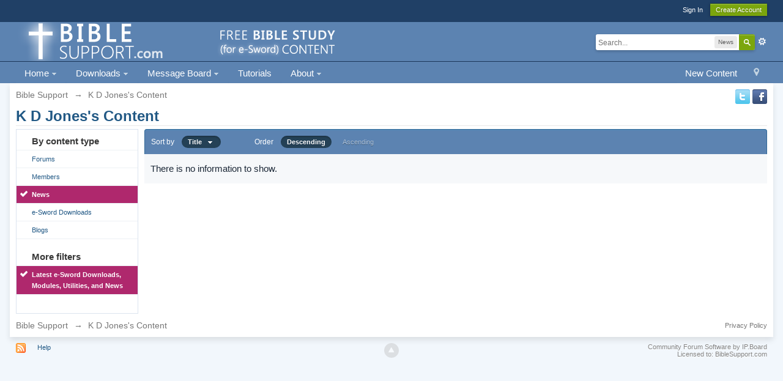

--- FILE ---
content_type: text/html;charset=UTF-8
request_url: http://www.biblesupport.com/index.php?app=core&module=search&do=user_activity&sid=2704a6ef9bff515c03505d5eb35acde1&mid=42916&search_app=ccs&userMode=title&search_app_filters%5Bccs%5D%5BsearchInKey%5D=database_1&search_app_filters%5Bccs%5D%5Bdatabase_1%5D%5BsortKey%5D=field_1&search_app_filters%5Bccs%5D%5Bdatabase_1%5D%5BsortDir%5D=
body_size: 8366
content:
<!DOCTYPE html>
	<html lang="en"  xmlns:fb="http://www.facebook.com/2008/fbml">
	<head>



		<meta charset="UTF-8" />
		<title>K D Jones's Content - Bible Support</title>
		<meta http-equiv="X-UA-Compatible" content="IE=edge" />
		<link rel="shortcut icon" href='http://www.biblesupport.com/favicon.ico' />
		<link rel="image_src" href='http://www.biblesupport.com/public/style_images/master/meta_image.png' />
		<script type='text/javascript'>
		//<![CDATA[
			jsDebug			= 0; /* Must come before JS includes */
			DISABLE_AJAX	= parseInt(0); /* Disables ajax requests where text is sent to the DB; helpful for charset issues */
			inACP			= false;
			var isRTL		= false;
			var rtlIe		= '';
			var rtlFull		= '';
		//]]>
		</script>
		
	
				
	

				
	

				
	

				
	

				
	

				
	

				
	

				
	

				
	

				
	

				
	
	
		<link rel="stylesheet" type="text/css" media='screen,print' href="http://www.biblesupport.com/public/min/index.php?ipbv=b4e39690249598b9f7ffc02d5fe90ec4&amp;f=public/style_css/css_1/promenu_header.css,public/style_css/css_1/calendar_select.css,public/style_css/css_1/ipb_ckeditor.css,public/style_css/css_1/ipb_common.css,public/style_css/css_1/ipb_editor.css,public/style_css/css_1/ipb_styles.css,public/style_css/css_1/promenu.css,public/style_css/css_1/ipb_search.css,public/style_css/css_1/promenu_footer.css,public/style_css/css_1/promenu_generic.css,public/style_css/css_1/promenu_bottom_bar.css" />
	

<!--[if lte IE 7]>
	<link rel="stylesheet" type="text/css" title='Main' media="screen" href="http://www.biblesupport.com/public/style_css/css_1/ipb_ie.css" />
<![endif]-->
<!--[if lte IE 8]>
	<style type='text/css'>
		.ipb_table { table-layout: fixed; }
		.ipsLayout_content { width: 99.5%; }
	</style>
<![endif]-->

	<style type='text/css'>
		img.bbc_img { max-width: 100% !important; }
	</style>

		<meta property="og:title" content="K D Jones&#039;s Content"/>
		<meta property="og:site_name" content="Bible Support"/>
		<meta property="og:type" content="article" />
		
	
		
		
			<meta name="identifier-url" content="http://www.biblesupport.com/index.php?app=core&amp;module=search&amp;do=user_activity&amp;sid=2704a6ef9bff515c03505d5eb35acde1&amp;mid=42916&amp;search_app=ccs&amp;userMode=title&amp;search_app_filters%5Bccs%5D%5BsearchInKey%5D=database_1&amp;search_app_filters%5Bccs%5D%5Bdatabase_1%5D%5BsortKey%5D=field_1&amp;search_app_filters%5Bccs%5D%5Bdatabase_1%5D%5BsortDir%5D=" />
		
		
			<meta property="og:url" content="http://www.biblesupport.com/index.php?app=core&amp;module=search&amp;do=user_activity&amp;sid=2704a6ef9bff515c03505d5eb35acde1&amp;mid=42916&amp;search_app=ccs&amp;userMode=title&amp;search_app_filters%5Bccs%5D%5BsearchInKey%5D=database_1&amp;search_app_filters%5Bccs%5D%5Bdatabase_1%5D%5BsortKey%5D=field_1&amp;search_app_filters%5Bccs%5D%5Bdatabase_1%5D%5BsortDir%5D=" />
		
		
		
	

<meta property="og:image" content="http://www.biblesupport.com/public/style_images/master/meta_image.png"/>
		
		
		
		<script type='text/javascript' src='http://www.biblesupport.com/public/min/index.php?ipbv=b4e39690249598b9f7ffc02d5fe90ec4&amp;g=js'></script>
	
	<script type='text/javascript' src='http://www.biblesupport.com/public/min/index.php?ipbv=b4e39690249598b9f7ffc02d5fe90ec4&amp;charset=UTF-8&amp;f=public/js/ipb.js,cache/lang_cache/1/ipb.lang.js,public/js/ips.hovercard.js,public/js/ips.quickpm.js' charset='UTF-8'></script>

<script>
	if (!window.jQuery) {

		document.write("<" + "script type='text/javascript' src='https://ajax.googleapis.com/ajax/libs/jquery/1.7.1/jquery.min.js'></" + "script>");

	}
</script>
<script type='text/javascript' src='http://www.biblesupport.com/public/js/promenu/promenu.js'></script>
<script type='text/javascript'>
	ProjQ171 = jQuery.noConflict();
	typeShow = "show";
	typeHide = "hide";
	dd = 200;
	du = 200;
	click = 0;
	topOffset = 10;
	
	function ProperActivation(group){  
                                                         
	enableR = 1;  

	a = window.location.href;  
								  
	ProjQ171(group).find("a").each(function(){  
						
	   if(ProjQ171(this).attr("href") == a)  
	   {  
			ProjQ171(this).addClass("active");  
				  if(enableR == 1){  
					   ProjQ171(this).parent().addClass("active");  
					   ProjQ171(this).parent().parents("li").find("a:first").addClass("active");  
					   ProjQ171(this).parent().parents("li").addClass("active");  
				  }  
			 }  
						
		})  
	}
</script>
	
		
			
			
				<link rel="alternate" type="application/rss+xml" title="e-Sword Forums RSS Feed" href="http://www.biblesupport.com/rss/forums/1-e-sword-forums-rss-feed/" />
			
			
			
		

			
			
				<link rel="alternate" type="application/rss+xml" title="Latest e-Sword Downloads, Modules, Utilities, and News" href="http://www.biblesupport.com/rss/ccs/1-latest-e-sword-downloads-modules-utilities-and-news/" />
			
			
			
		

			
			
				<link rel="alternate" type="application/rss+xml" title="Latest e-Sword Downloads, Modules, Utilities, and News: Help" href="http://www.biblesupport.com/rss/ccs/1c11-help/" />
			
			
			
		

			
			
				<link rel="alternate" type="application/rss+xml" title="Last 10 Downloads RSS Feed " href="http://www.biblesupport.com/rss/downloads/" />
			
			
			
		
	

		
			
			
			
			
				<script type='text/javascript'>
				//<![CDATA[
				ipb.global.activateMainMenu = function() {};
				//]]>
			</script>
			
		
	

	



		
		<script type='text/javascript'>
	//<![CDATA[
		/* ---- URLs ---- */
		ipb.vars['base_url'] 			= 'http://www.biblesupport.com/index.php?s=710f11ff33c6fb4d5da53fb62baefa0d&';
		ipb.vars['board_url']			= 'http://www.biblesupport.com';
		ipb.vars['img_url'] 			= "http://www.biblesupport.com/public/style_images/master";
		ipb.vars['loading_img'] 		= 'http://www.biblesupport.com/public/style_images/master/loading.gif';
		ipb.vars['active_app']			= 'core';
		ipb.vars['upload_url']			= 'http://www.biblesupport.com/uploads';
		/* ---- Member ---- */
		ipb.vars['member_id']			= parseInt( 0 );
		ipb.vars['is_supmod']			= parseInt( 0 );
		ipb.vars['is_admin']			= parseInt( 0 );
		ipb.vars['secure_hash'] 		= '880ea6a14ea49e853634fbdc5015a024';
		ipb.vars['session_id']			= '710f11ff33c6fb4d5da53fb62baefa0d';
		ipb.vars['twitter_id']			= 0;
		ipb.vars['fb_uid']				= 0;
		ipb.vars['auto_dst']			= parseInt( 0 );
		ipb.vars['dst_in_use']			= parseInt(  );
		ipb.vars['is_touch']			= false;
		ipb.vars['member_group']		= {"g_mem_info":"1"}
		/* ---- cookies ----- */
		ipb.vars['cookie_id'] 			= '';
		ipb.vars['cookie_domain'] 		= '';
		ipb.vars['cookie_path']			= '/';
		/* ---- Rate imgs ---- */
		ipb.vars['rate_img_on']			= 'http://www.biblesupport.com/public/style_images/master/star.png';
		ipb.vars['rate_img_off']		= 'http://www.biblesupport.com/public/style_images/master/star_off.png';
		ipb.vars['rate_img_rated']		= 'http://www.biblesupport.com/public/style_images/master/star_rated.png';
		/* ---- Uploads ---- */
		ipb.vars['swfupload_swf']		= 'http://www.biblesupport.com/public/js/3rd_party/swfupload/swfupload.swf';
		ipb.vars['swfupload_enabled']	= true;
		ipb.vars['use_swf_upload']		= ( '' == 'flash' ) ? true : false;
		ipb.vars['swfupload_debug']		= false;
		/* ---- other ---- */
		ipb.vars['highlight_color']     = "#ade57a";
		ipb.vars['charset']				= "UTF-8";
		ipb.vars['time_offset']			= "-6";
		ipb.vars['hour_format']			= "12";
		ipb.vars['seo_enabled']			= 1;
		
		ipb.vars['seo_params']			= {"start":"-","end":"\/","varBlock":"?","varPage":"page-","varSep":"&","varJoin":"="};
		
		/* Templates/Language */
		ipb.templates['inlineMsg']		= "";
		ipb.templates['ajax_loading'] 	= "<div id='ajax_loading'><img src='http://www.biblesupport.com/public/style_images/master/ajax_loading.gif' alt='" + ipb.lang['loading'] + "' /></div>";
		ipb.templates['close_popup']	= "<img src='http://www.biblesupport.com/public/style_images/master/close_popup.png' alt='x' />";
		ipb.templates['rss_shell']		= new Template("<ul id='rss_menu' class='ipbmenu_content'>#{items}</ul>");
		ipb.templates['rss_item']		= new Template("<li><a href='#{url}' title='#{title}'>#{title}</a></li>");
		
		ipb.templates['autocomplete_wrap'] = new Template("<ul id='#{id}' class='ipb_autocomplete' style='width: 250px;'></ul>");
		ipb.templates['autocomplete_item'] = new Template("<li id='#{id}' data-url='#{url}'><img src='#{img}' alt='' class='ipsUserPhoto ipsUserPhoto_mini' />&nbsp;&nbsp;#{itemvalue}</li>");
		ipb.templates['page_jump']		= new Template("<div id='#{id}_wrap' class='ipbmenu_content'><h3 class='bar'>Jump to page</h3><p class='ipsPad'><input type='text' class='input_text' id='#{id}_input' size='8' /> <input type='submit' value='Go' class='input_submit add_folder' id='#{id}_submit' /></p></div>");
		ipb.templates['global_notify'] 	= new Template("<div class='popupWrapper'><div class='popupInner'><div class='ipsPad'>#{message} #{close}</div></div></div>");
		
		
		ipb.templates['header_menu'] 	= new Template("<div id='#{id}' class='ipsHeaderMenu boxShadow'></div>");
		
		Loader.boot();
	//]]>
	</script>
	<script>
  (function(i,s,o,g,r,a,m){i['GoogleAnalyticsObject']=r;i[r]=i[r]||function(){
  (i[r].q=i[r].q||[]).push(arguments)},i[r].l=1*new Date();a=s.createElement(o),
  m=s.getElementsByTagName(o)[0];a.async=1;a.src=g;m.parentNode.insertBefore(a,m)
  })(window,document,'script','https://www.google-analytics.com/analytics.js','ga');

  ga('create', 'UA-79829280-1', 'auto');
  ga('send', 'pageview');

</script></head>
	<body id='ipboard_body'>

<style type='text/css'>
#callout {
background: #f4c900;
padding: 10px 0;
text-align: center;
font-size: 110%;
color: #4e84af;
font-weight: 100;

}

</style>
<!--
<div id='callout'>
<b>Easter: </b>&#147He is not here: for he is risen...&#148; Read about the <a href = "http://www.biblesupport.com/e-sword-downloads/file/9163-schilder-klaas-christ-in-his-suffering-christ-on-trial-christ-crucified-3-vols/" style="color:#4e84af; text-decoration: underline;">passion of Christ like never before</a>.
</div>-->
		<p id='content_jump' class='hide'><a id='top'></a><a href='#j_content' title='Jump to content' accesskey='m'>Jump to content</a></p>
		<div id='ipbwrapper'>
			<!-- ::: TOP BAR: Sign in / register or user drop down and notification alerts ::: -->
			<div id='header_bar' class='clearfix'>
				<div class='main_width'>
					
					<div id='user_navigation' class='not_logged_in'>
							
							<ul class='ipsList_inline right'>
								<li>
									<span class='services'>
										
										
										
									</span>
									&nbsp;&nbsp;&nbsp;&nbsp;
									<a href='http://www.biblesupport.com/index.php?app=core&amp;module=global&amp;section=login' title='Sign In' id='sign_in'>Sign In</a>&nbsp;&nbsp;&nbsp;
								</li>
								<li>
									<a href="http://www.biblesupport.com/index.php?app=core&amp;module=global&amp;section=register" title='Create Account' id='register_link'>Create Account</a>
								</li>
							</ul>
						</div>
				</div>
			</div>
			<!-- ::: BRANDING STRIP: Logo and search box ::: -->
			<div id='branding'>
				<div class='main_width'>
					<div id='logo'>
						
							<a href='http://www.biblesupport.com' title='Go to community index' rel="home" accesskey='1'><img src='http://www.biblesupport.com/public/style_images/1_new-logo-2014-v4.png' alt='Logo' /></a>
						
					</div>
					
						<div id='search' class='right'>
	<form action="http://www.biblesupport.com/index.php?app=core&amp;module=search&amp;do=search&amp;fromMainBar=1" method="post" id='search-box' >
		<fieldset>
			<label for='main_search' class='hide'>Search</label>
			<a href='http://www.biblesupport.com/index.php?app=core&amp;module=search&amp;search_in=ccs' title='Advanced Search' accesskey='4' rel="search" id='adv_search' class='right'>Advanced</a>
			<span id='search_wrap' class='right'>
				<input type='text' id='main_search' name='search_term' class='inactive' size='17' tabindex='100' />
				<span class='choice ipbmenu clickable' id='search_options' style='display: none'></span>
				<ul id='search_options_menucontent' class='ipbmenu_content ipsPad' style='display: none'>
					<li class='title'><strong>Search section:</strong></li>
					
					
					
						
					
					<li class='app'><label for='s_forums' title='Forums'><input type='radio' name='search_app' class='input_radio' id='s_forums' value="forums"  />Forums</label></li><li class='app'><label for='s_members' title='Members'><input type='radio' name='search_app' class='input_radio' id='s_members' value="members"  />Members</label></li><li class='app'><label for='s_core' title='Help Files'><input type='radio' name='search_app' class='input_radio' id='s_core' value="core"  />Help Files</label></li>				
						
					
				
						
					
				
						
					
				
						
					
				
						
					
				
						
					
				
						
					
				
						<li class='app'>
								<label for='s_ccs' title='News'>
									<input type='radio' name='search_app' class='input_radio' id='s_ccs' value="ccs" checked="checked" />
									News
								</label>
							</li>
					
				
						<li class='app'>
								<label for='s_downloads' title='e-Sword Downloads'>
									<input type='radio' name='search_app' class='input_radio' id='s_downloads' value="downloads"  />
									e-Sword Downloads
								</label>
							</li>
					
				
						
					
				
						
					
				
						<li class='app'>
								<label for='s_blog' title='Blogs'>
									<input type='radio' name='search_app' class='input_radio' id='s_blog' value="blog"  />
									Blogs
								</label>
							</li>
					
				
						
					
				
						
					
				
						
					
				
						
					
				</ul>
				<input type='submit' class='submit_input clickable' value='Search' />
			</span>
			
		</fieldset>
	</form>
</div>
					
				</div>
			</div>
			<!-- ::: APPLICATION TABS ::: -->
			<div id='primary_nav' class='clearfix'>
				<div class='main_width'>
					<ul class='ipsList_inline' id='community_app_menu'>
						
							<li class='right'>
								<a href="http://www.biblesupport.com/index.php?app=core&amp;module=global&amp;section=navigation&amp;inapp=core" rel="quickNavigation" accesskey='9' id='quickNavLaunch' title='Open Quick Navigation'><span>&nbsp;</span></a>
							</li>
						
						<li id='nav_explore' class='right'>
							<a href='http://www.biblesupport.com/index.php?app=core&amp;module=search&amp;do=viewNewContent&amp;search_app=forums' accesskey='2'>New Content</a>
						</li>
						
						
   
      <li id="nav_app_ccs" class='main left right_open'  style='z-index:9990;'>
        <a href="http://www.biblesupport.com/page/e-sword-modules-message-board.html" class="" title="Front page of BibleSupport.com" >
                                                                Home
                                                                   <span class="downarrow"></span>
        </a>
        
<ul class='submenu_container clearfix boxShadow first right_open' style='visibility:hidden;position:absolute;z-index:9992'>
  
  <li id="nav_app_core" class='left skip_moremenu ' style='position:relative;'>
   <a href="http://www.biblesupport.com/index.php?app=core&amp;module=search&amp;do=new_posts&amp;search_app=downloads" class="notMe " title="Since your last visit" id="promenu_9"
   
   >
        
        New e-Sword Downloads
        
   </a>
   
  </li>
  
</ul>

   </li>
  
 
      <li id="nav_app_downloads" class='main left right_open'  style='z-index:9990;'>
        <a href="http://www.biblesupport.com/e-sword-downloads/" class="" title="e-Sword and MySword Downloads" >
                                                                Downloads
                                                                   <span class="downarrow"></span>
        </a>
        
<ul class='submenu_container clearfix boxShadow first right_open' style='visibility:hidden;position:absolute;z-index:9992'>
  
  <li id="nav_app_downloads" class='left skip_moremenu ' style='position:relative;'>
   <a href="http://www.biblesupport.com/e-sword-downloads/" class="notMe " title="Downloads Main Page" id="promenu_10"
   
   >
        
        Downloads Area
        
   </a>
   
  </li>
  

  <li id="nav_app_core" class='left skip_moremenu ' style='position:relative;'>
   <a href="http://www.biblesupport.com/index.php?app=downloads&amp;module=post&amp;section=submit&amp;c=" class="notMe " title="Share your module with others" id="promenu_11"
   
   >
        
        Share (Upload) a Module
        
   </a>
   
  </li>
  

  <li id="nav_app_core" class='left skip_moremenu ' style='position:relative;'>
   <a href="http://www.biblesupport.com/e-sword-downloads/" class="notMe " title="Download e-Sword Modules" id="promenu_12"
   
   >
        
        e-Sword 9-10 Downloads
        
   </a>
   
  </li>
  

  <li id="nav_app_core" class='left skip_moremenu ' style='position:relative;'>
   <a href="http://www.biblesupport.com/e-sword-downloads/category/26-mysword-modules/" class="notMe " title="Download MySword Modules" id="promenu_13"
   
   >
        
        MySword Downloads
        
   </a>
   
  </li>
  

  <li id="nav_app_core" class='left skip_moremenu ' style='position:relative;'>
   <a href="http://www.biblesupport.com/index.php?app=downloads&amp;module=stats" class="notMe " title="Most Popular Downloads and Rankings" id="promenu_14"
   
   >
        
        Popular Downloads &amp; Stats
        
   </a>
   
  </li>
  

  <li id="nav_app_core" class='left skip_moremenu ' style='position:relative;'>
   <a href="http://www.biblesupport.com/page/most-popular-e-sword-downloads.html" class="notMe " title="Top 500 Most Downloaded Files" id="promenu_15"
   
   >
        
        Top 500 Downloads
        
   </a>
   
  </li>
  

  <li id="nav_app_core" class='left skip_moremenu ' style='position:relative;'>
   <a href="http://www.biblesupport.com/index.php?app=core&amp;module=search&amp;do=new_posts&amp;search_app=downloads" class="notMe " title="New Modules Since Last Visit" id="promenu_16"
   
   >
        
        New Downloads
        
   </a>
   
  </li>
  

  <li id="nav_app_core" class='left skip_moremenu ' style='position:relative;'>
   <a href="http://www.biblesupport.com/index.php?app=core&amp;module=search&amp;do=user_activity&amp;search_app=downloads" class="notMe " title="The Files You Contributed to this Website" id="promenu_17"
   
   >
        
        View Files You Uploaded
        
   </a>
   
  </li>
  

  <li id="nav_app_core" class='left skip_moremenu ' style='position:relative;'>
   <a href="http://www.biblesupport.com/index.php?app=core&amp;module=usercp&amp;tab=downloads" class="notMe " title="View Files You Downloaded From This Website" id="promenu_18"
   
   >
        
        View Files You Downloaded
        
   </a>
   
  </li>
  
</ul>

   </li>
  
 
      <li id="nav_app_forums" class='main left right_open'  style='z-index:9990;'>
        <a href="http://www.biblesupport.com/forums/" class="" title="Ask Questions" >
                                                                Message Board
                                                                   <span class="downarrow"></span>
        </a>
        
<ul class='submenu_container clearfix boxShadow first right_open' style='visibility:hidden;position:absolute;z-index:9992'>
  
  <li id="nav_app_core" class='left skip_moremenu ' style='position:relative;'>
   <a href="http://www.biblesupport.com/index" class="notMe " title="e-Sword/MySword Forums Index and Summary" id="promenu_19"
   
   >
        
        View All Forums
        
   </a>
   
  </li>
  

  <li id="nav_app_core" class='left skip_moremenu ' style='position:relative;'>
   <a href="http://www.biblesupport.com/forum/2-e-sword-general-discussion-questions/" class="notMe " title="e-Sword General Discussion and Questions" id="promenu_20"
   
   >
        
        e-Sword General Questions
        
   </a>
   
  </li>
  

  <li id="nav_app_core" class='left skip_moremenu ' style='position:relative;'>
   <a href="http://www.biblesupport.com/forum/3-e-sword-modules-resources/" class="notMe " title="Discuss &amp; Request Modules" id="promenu_21"
   
   >
        
        e-Sword Modules/Resources
        
   </a>
   
  </li>
  

  <li id="nav_app_core" class='left skip_moremenu ' style='position:relative;'>
   <a href="http://www.biblesupport.com/forum/4-e-sword-tools-utilities/" class="notMe " title="e-Sword Tools &amp; Utilities" id="promenu_22"
   
   >
        
        e-Sword Tools &amp; Utilities
        
   </a>
   
  </li>
  

  <li id="nav_app_core" class='left skip_moremenu ' style='position:relative;'>
   <a href="http://www.biblesupport.com/forum/15-mysword/" class="notMe " title="The best Droid Bible study software" id="promenu_26"
   
   >
        
        MySword
        
   </a>
   
  </li>
  

  <li id="nav_app_core" class='left skip_moremenu ' style='position:relative;'>
   <a href="http://www.biblesupport.com/forum/13-website-feedback/" class="notMe " title="What do you think of this website?" id="promenu_27"
   
   >
        
        Website Feedback
        
   </a>
   
  </li>
  

  <li id="nav_app_core" class='left skip_moremenu ' style='position:relative;'>
   <a href="http://www.biblesupport.com/forum/18-new-e-sword-downloads/" class="notMe " title="This forum records new e-Sword modules" id="promenu_23"
   
   >
        
        New e-Sword Downloads
        
   </a>
   
  </li>
  

  <li id="nav_app_core" class='left skip_moremenu ' style='position:relative;'>
   <a href="http://www.biblesupport.com/index.php?app=core&amp;module=search&amp;do=user_activity&amp;search_app=forums" class="notMe " title="You said what..." id="promenu_28"
   
   >
        
        View Your Posts/Replies
        
   </a>
   
  </li>
  
</ul>

   </li>
  
 
      <li id="nav_app_core" class='main left right_open'  style='z-index:9990;'>
        <a href="http://www.biblesupport.com/forum/25-tutorials/" class="notMe" title="Step by step help" >
                                                                Tutorials
                                                                  
        </a>
        
   </li>
  
 
      <li id="nav_app_core" class='main left right_open'  style='z-index:9990;'>
        <a href="http://www.biblesupport.com/page/e-sword-modules-message-board.html/_/e-sword-site-help/about-biblesupportcom-r22" class="" title="About the site" >
                                                                About
                                                                   <span class="downarrow"></span>
        </a>
        
<ul class='submenu_container clearfix boxShadow first right_open' style='visibility:hidden;position:absolute;z-index:9992'>
  
  <li id="nav_app_core" class='left skip_moremenu ' style='position:relative;'>
   <a href="http://www.facebook.com/biblesupport" class="notMe " title="Show your support &amp; help us bless others" id="promenu_50"
   
   >
        
        Facebook
        
   </a>
   
  </li>
  

  <li id="nav_app_core" class='left skip_moremenu ' style='position:relative;'>
   <a href="http://www.twitter.com/biblesupport" class="notMe " title="Show your support and get news and updates before the website." id="promenu_51"
   
   >
        
        Twitter
        
   </a>
   
  </li>
  

  <li id="nav_app_core" class='left skip_moremenu ' style='position:relative;'>
   <a href="http://www.biblesupport.com/topic/939-linking-to-biblesupportcom-webmasters-toolkit/" class="notMe " title="Graphics and code for linking to BibleSupport.com" id="promenu_32"
   
   >
        
        Webmaster&#39;s Toolkit
        
   </a>
   
  </li>
  

  <li id="nav_app_core" class='left skip_moremenu ' style='position:relative;'>
   <a href="http://www.biblesupport.com/page/e-sword-modules-message-board.html/_/e-sword-site-help/spam-blocked-r26" class="notMe " title="Can&#39;t register as a new member?" id="promenu_33"
   
   >
        
        Spam Blocked?
        
   </a>
   
  </li>
  

  <li id="nav_app_core" class='left skip_moremenu ' style='position:relative;'>
   <a href="http://www.biblesupport.com/page/e-sword-modules-message-board.html/_/e-sword-site-help/terms-of-use-r19" class="notMe " title="Terms of use" id="promenu_34"
   
   >
        
        Terms of Use
        
   </a>
   
  </li>
  

  <li id="nav_app_core" class='left skip_moremenu ' style='position:relative;'>
   <a href="http://www.biblesupport.com/page/e-sword-modules-message-board.html/_/e-sword-site-help/copyright-policy-r20" class="notMe " title="Copyright Policy" id="promenu_35"
   
   >
        
        Copyright Policy
        
   </a>
   
  </li>
  

  <li id="nav_app_core" class='left skip_moremenu ' style='position:relative;'>
   <a href="http://www.biblesupport.com/page/e-sword-modules-message-board.html/_/e-sword-site-help/privacy-policy-r21" class="notMe " title="Privacy Policy" id="promenu_36"
   
   >
        
        Privacy Policy
        
   </a>
   
  </li>
  
</ul>

   </li>
  
				<script type='text/javascript'>        
					ProjQ171(document).ready(function() {
						ProjQ171("#community_app_menu").ProMenu();  
						ProperActivation("#community_app_menu");
					});
				</script>
						<li id='nav_other_apps' style='display: none'>
							<a href='#' class='ipbmenu' id='more_apps'>More <img src='http://www.biblesupport.com/public/style_images/master/useropts_arrow.png' /></a>
						</li>
					</ul>
				</div>
			</div>	
			
			<!-- ::: MAIN CONTENT AREA ::: -->
			<div id='content' class='clearfix'>
				<!-- ::: NAVIGATION BREADCRUMBS ::: -->
				<div id='secondary_navigation' class='clearfix'>
						<ol class='breadcrumb top ipsList_inline left'>
														<li itemscope itemtype="http://data-vocabulary.org/Breadcrumb">
									<a href='http://www.biblesupport.com/index' itemprop="url">
										<span itemprop="title">Bible Support</span>
									</a>
								</li>
								
							
								<li itemscope itemtype="http://data-vocabulary.org/Breadcrumb">
									<span class='nav_sep'>&rarr;</span>
									 <span itemprop="title">K D Jones's Content</span>
								</li>
								
							
						</ol><p align=right>

<a href="http://www.twitter.com/biblesupport"><img src="http://www.biblesupport.com/a/twitter.png"></a> <a href="http://www.facebook.com/biblesupport"><img src="http://www.biblesupport.com/a/facebook.png"></a></p>
					</div>
				<noscript>
					<div class='message error'>
						<strong>Javascript Disabled Detected</strong>
						<p>You currently have javascript disabled. Several functions may not work. Please re-enable javascript to access full functionality.</p>
					</div>
					<br />
				</noscript>
				<!-- ::: CONTENT ::: -->
				
				<h2 class='ipsType_pagetitle'>K D Jones's Content</h2>
<input type='hidden' name="usedInJsLater" id="urlString" value="[base64]" />

<div class='ipsLayout ipsLayout_withleft clearfix'>
	<div class='ipsLayout_left'>
		<div class='ipsBox'>
			<div class='ipsBox_container ipsSideMenu'>
				<h4>By content type</h4>
				<ul>
					<li ><a href='http://www.biblesupport.com/index.php?app=core&amp;module=search&amp;do=user_activity&amp;search_app=forums&amp;mid=42916&amp;userMode=title&amp;sid=c8b4c00ecfb91883c8e738253c0458e0'>Forums</a></li><li ><a href='http://www.biblesupport.com/index.php?app=core&amp;module=search&amp;do=user_activity&amp;search_app=members&amp;mid=42916&amp;userMode=title&amp;sid=c8b4c00ecfb91883c8e738253c0458e0'>Members</a></li>
						
					

						
					

						
					

						
					

						
					

						
					

						
					

						<li class='active'><a href='http://www.biblesupport.com/index.php?app=core&amp;module=search&amp;do=user_activity&amp;search_app=ccs&amp;mid=42916&amp;userMode=title&amp;sid=c8b4c00ecfb91883c8e738253c0458e0'>News</a></li>
					

						<li ><a href='http://www.biblesupport.com/index.php?app=core&amp;module=search&amp;do=user_activity&amp;search_app=downloads&amp;mid=42916&amp;userMode=title&amp;sid=c8b4c00ecfb91883c8e738253c0458e0'>e-Sword Downloads</a></li>
					

						
					

						
					

						<li ><a href='http://www.biblesupport.com/index.php?app=core&amp;module=search&amp;do=user_activity&amp;search_app=blog&amp;mid=42916&amp;userMode=title&amp;sid=c8b4c00ecfb91883c8e738253c0458e0'>Blogs</a></li>
					

						
					

						
					

						
					

						
					
				</ul>
				
				
					<h4>More filters</h4>
					<ul>
						
							<li class='active'>
								<a href='http://www.biblesupport.com/index.php?app=core&amp;module=search&amp;do=user_activity&amp;search_app=ccs&amp;mid=42916&amp;userMode=title&amp;sid=c8b4c00ecfb91883c8e738253c0458e0&amp;search_app_filters[ccs][searchInKey]=database_1'>Latest e-Sword Downloads, Modules, Utilities, and News</a>
							</li>
						
					</ul>
				
			</div>
		</div>
	</div>
	<div class='ipsLayout_content'>
		
		<div class='maintitle ipsFilterbar'>
			
			<span class='ipsType_small'>Sort by</span>&nbsp;&nbsp;
					
						<ul class='ipsList_inline ipsType_smaller' style='display: inline'>
							<li class='active'>
								<a href='#' id='search_sort' class='ipbmenu'>Title &nbsp;&nbsp;<span class='submenu_indicator'></span>&nbsp;</a>
							</li>
						</ul>
						&nbsp;&nbsp;&nbsp;&nbsp;&nbsp;&nbsp;&nbsp;&nbsp;&nbsp;&nbsp;&nbsp;&nbsp;
					
				<span class='ipsType_small'>Order</span>&nbsp;&nbsp;
				<ul class='ipsList_inline ipsType_smaller' style='display: inline'>
					<li class='active'>
						<a href='http://www.biblesupport.com/index.php?app=core&amp;module=search&amp;do=user_activity&amp;sid=c8b4c00ecfb91883c8e738253c0458e0&amp;mid=42916&amp;userMode=title&amp;search_app=ccs&amp;search_app_filters[ccs][searchInKey]=database_1&amp;search_app_filters[ccs][database_1][sortKey]=field_1&amp;search_app_filters[ccs][database_1][sortDir]=0'>Descending</a>
					</li>
					<li >
						<a href='http://www.biblesupport.com/index.php?app=core&amp;module=search&amp;do=user_activity&amp;sid=c8b4c00ecfb91883c8e738253c0458e0&amp;mid=42916&amp;userMode=title&amp;search_app=ccs&amp;search_app_filters[ccs][searchInKey]=database_1&amp;search_app_filters[ccs][database_1][sortKey]=field_1&amp;search_app_filters[ccs][database_1][sortDir]=1'>Ascending</a>
					</li>
				</ul>
		</div>
		<!-- The menu for changing the sort field -->
			<ul id='search_sort_menucontent' class='ipbmenu_content with_checks' style='display: none'>
				
						<li >
							<a href='http://www.biblesupport.com/index.php?app=core&amp;module=search&amp;do=user_activity&amp;sid=c8b4c00ecfb91883c8e738253c0458e0&amp;mid=42916&amp;search_app=ccs&amp;userMode=title&amp;search_app_filters[ccs][searchInKey]=database_1&amp;search_app_filters[ccs][database_1][sortKey]=date_added&amp;search_app_filters[ccs][database_1][sortDir]='>Date Added</a>
						</li>
					

						<li >
							<a href='http://www.biblesupport.com/index.php?app=core&amp;module=search&amp;do=user_activity&amp;sid=c8b4c00ecfb91883c8e738253c0458e0&amp;mid=42916&amp;search_app=ccs&amp;userMode=title&amp;search_app_filters[ccs][searchInKey]=database_1&amp;search_app_filters[ccs][database_1][sortKey]=date_updated&amp;search_app_filters[ccs][database_1][sortDir]='>Last Updated</a>
						</li>
					

						<li >
							<a href='http://www.biblesupport.com/index.php?app=core&amp;module=search&amp;do=user_activity&amp;sid=c8b4c00ecfb91883c8e738253c0458e0&amp;mid=42916&amp;search_app=ccs&amp;userMode=title&amp;search_app_filters[ccs][searchInKey]=database_1&amp;search_app_filters[ccs][database_1][sortKey]=rating&amp;search_app_filters[ccs][database_1][sortDir]='>Rating</a>
						</li>
					

						<li >
							<a href='http://www.biblesupport.com/index.php?app=core&amp;module=search&amp;do=user_activity&amp;sid=c8b4c00ecfb91883c8e738253c0458e0&amp;mid=42916&amp;search_app=ccs&amp;userMode=title&amp;search_app_filters[ccs][searchInKey]=database_1&amp;search_app_filters[ccs][database_1][sortKey]=views&amp;search_app_filters[ccs][database_1][sortDir]='>Views</a>
						</li>
					

						<li class='selected'>
							<a href='http://www.biblesupport.com/index.php?app=core&amp;module=search&amp;do=user_activity&amp;sid=c8b4c00ecfb91883c8e738253c0458e0&amp;mid=42916&amp;search_app=ccs&amp;userMode=title&amp;search_app_filters[ccs][searchInKey]=database_1&amp;search_app_filters[ccs][database_1][sortKey]=field_1&amp;search_app_filters[ccs][database_1][sortDir]='>Title</a>
						</li>
					

						<li >
							<a href='http://www.biblesupport.com/index.php?app=core&amp;module=search&amp;do=user_activity&amp;sid=c8b4c00ecfb91883c8e738253c0458e0&amp;mid=42916&amp;search_app=ccs&amp;userMode=title&amp;search_app_filters[ccs][searchInKey]=database_1&amp;search_app_filters[ccs][database_1][sortKey]=field_7&amp;search_app_filters[ccs][database_1][sortDir]='>Allow Comments?</a>
						</li>
					
				
			</ul>
		<div>
			
				<p class='no_messages'>There is no information to show.</p>
			
		</div>
	</div>
</div>
				
				<ol class='breadcrumb bottom ipsList_inline left clearfix clear'>
											<li><a href='http://www.biblesupport.com/index'>Bible Support</a></li>
							
						
							<li><span class='nav_sep'>&rarr;</span> <span>K D Jones's Content</span></li>
							
						

					
					<li class='right ipsType_smaller'>
						<a rel="nofollow" href='http://www.biblesupport.com/privacypolicy/'>Privacy Policy</a>
					</li>
					
						
				</ol>
			</div>
			<!-- ::: FOOTER (Change skin, language, mark as read, etc) ::: -->
			<div id='footer_utilities' class='main_width clearfix clear'>
				<a rel="nofollow" href='#top' id='backtotop' title='Go to top'><img src='http://www.biblesupport.com/public/style_images/master/top.png' alt='' /></a>
				<ul class='ipsList_inline left'>
					<li>
						<img src='http://www.biblesupport.com/public/style_images/master/feed.png' alt='RSS Feed' id='rss_feed' class='clickable' />
					</li>
					
							
					
					
					<li>
						<a href="http://www.biblesupport.com/index.php?app=core&amp;module=help" title='View help' rel="help" accesskey='6'>Help</a>
					</li>				
				</ul>
				<!-- Copyright Information -->
        				  <p id='copyright'>
        				  	<a href='http://www.invisionpower.com/apps/board/' title='Community Forum Software by Invision Power Services'>Community Forum Software by IP.Board</a><br />Licensed to: BibleSupport.com</p>
		<!-- / Copyright -->
			</div>
			
			
			
				<script type="text/javascript">
					ipb.global.lightBoxIsOff();
				</script>
			
			<div id='inline_login_form' style="display:none">
		<form action="http://www.biblesupport.com/index.php?app=core&amp;module=global&amp;section=login&amp;do=process" method="post" id='login'>
				<input type='hidden' name='auth_key' value='880ea6a14ea49e853634fbdc5015a024' />
				<input type="hidden" name="referer" value="http://www.biblesupport.com/index.php?app=core&module=search&do=user_activity&sid=2704a6ef9bff515c03505d5eb35acde1&mid=42916&search_app=ccs&userMode=title&search_app_filters%5Bccs%5D%5BsearchInKey%5D=database_1&search_app_filters%5Bccs%5D%5Bdatabase_1%5D%5BsortKey%5D=field_1&search_app_filters%5Bccs%5D%5Bdatabase_1%5D%5BsortDir%5D=" />
				<h3>Sign In</h3>
				
				<br />
				<div class='ipsForm ipsForm_horizontal'>
					<fieldset>
						<ul>
							<li class='ipsField'>
								<div class='ipsField_content'>
									Need an account? <a href="http://www.biblesupport.com/index.php?app=core&amp;module=global&amp;section=register" title='Register now!'>Register now!</a>
								</div>
							</li>
							<li class='ipsField ipsField_primary'>
								<label for='ips_username' class='ipsField_title'>Username or email:</label>
								<div class='ipsField_content'>
									<input id='ips_username' type='text' class='input_text' name='ips_username' size='30' tabindex='0' />
								</div>
							</li>
							<li class='ipsField ipsField_primary'>
								<label for='ips_password' class='ipsField_title'>Forum Password</label>
								<div class='ipsField_content'>
									<input id='ips_password' type='password' class='input_text' name='ips_password' size='30' tabindex='0' /><br />
									<a href='http://www.biblesupport.com/index.php?app=core&amp;module=global&amp;section=lostpass' title='Retrieve password'>I've forgotten my password</a>
								</div>
							</li>
							<li class='ipsField ipsField_checkbox'>
								<input type='checkbox' id='inline_remember' checked='checked' name='rememberMe' value='1' class='input_check' tabindex='0' />
								<div class='ipsField_content'>
									<label for='inline_remember'>
										<strong>Remember me</strong><br />
										<span class='desc lighter'>This is not recommended for shared computers</span>
									</label>
								</div>
							</li>
							
							
							<li class='ipsPad_top ipsForm_center desc ipsType_smaller'>
								<a rel="nofollow" href='http://www.biblesupport.com/privacypolicy/'>Privacy Policy</a>
							</li>
							
						</ul>
					</fieldset>
					
					<div class='ipsForm_submit ipsForm_center'>
						<input type='submit' class='ipsButton' value='Sign In' tabindex='0' />
					</div>
				</div>
			</form>
	</div>
		</div>
		
		
		<script type='text/javascript'>
			if( $('primary_nav') ){	ipb.global.activateMainMenu(); }
		</script>
			</body>
</html></script>